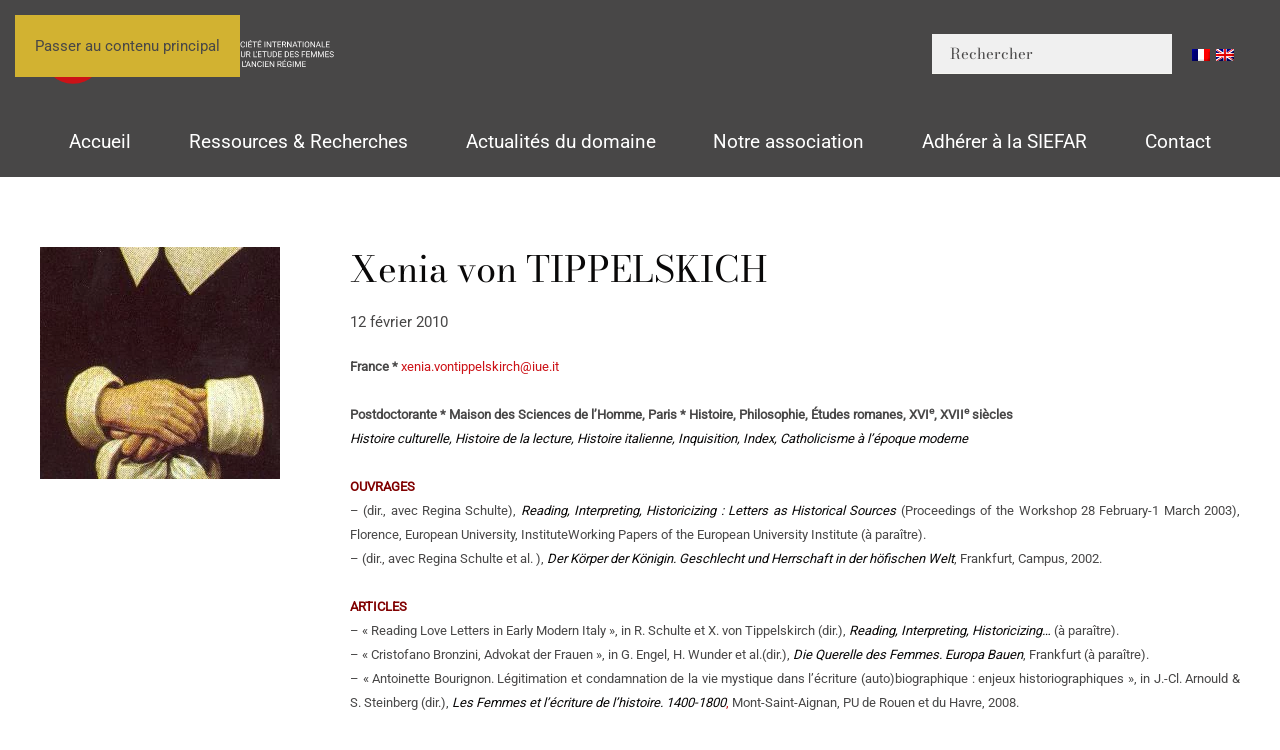

--- FILE ---
content_type: text/html; charset=UTF-8
request_url: https://siefar.org/xenia-von-tippelskich/
body_size: 12471
content:
<!DOCTYPE html>
<html lang="fr-FR">
    <head>
        <meta charset="UTF-8">
        <meta name="viewport" content="width=device-width, initial-scale=1">
        <link rel="icon" href="/wp-content/uploads/2025/05/favicon.png" sizes="any">
                <link rel="icon" href="/wp-content/uploads/2025/05/favicon.svg" type="image/svg+xml">
                <link rel="apple-touch-icon" href="/wp-content/uploads/2025/05/apple-touch-icon.png">
                <title>Xenia von TIPPELSKICH &#8211; SIEFAR</title>
<meta name='robots' content='max-image-preview:large' />
<link rel="alternate" type="application/rss+xml" title="SIEFAR &raquo; Flux" href="https://siefar.org/feed/" />
<link rel="alternate" title="oEmbed (JSON)" type="application/json+oembed" href="https://siefar.org/wp-json/oembed/1.0/embed?url=https%3A%2F%2Fsiefar.org%2Fxenia-von-tippelskich%2F" />
<link rel="alternate" title="oEmbed (XML)" type="text/xml+oembed" href="https://siefar.org/wp-json/oembed/1.0/embed?url=https%3A%2F%2Fsiefar.org%2Fxenia-von-tippelskich%2F&#038;format=xml" />
<style id='wp-emoji-styles-inline-css'>

	img.wp-smiley, img.emoji {
		display: inline !important;
		border: none !important;
		box-shadow: none !important;
		height: 1em !important;
		width: 1em !important;
		margin: 0 0.07em !important;
		vertical-align: -0.1em !important;
		background: none !important;
		padding: 0 !important;
	}
/*# sourceURL=wp-emoji-styles-inline-css */
</style>
<style id='wp-block-library-inline-css'>
:root{--wp-block-synced-color:#7a00df;--wp-block-synced-color--rgb:122,0,223;--wp-bound-block-color:var(--wp-block-synced-color);--wp-editor-canvas-background:#ddd;--wp-admin-theme-color:#007cba;--wp-admin-theme-color--rgb:0,124,186;--wp-admin-theme-color-darker-10:#006ba1;--wp-admin-theme-color-darker-10--rgb:0,107,160.5;--wp-admin-theme-color-darker-20:#005a87;--wp-admin-theme-color-darker-20--rgb:0,90,135;--wp-admin-border-width-focus:2px}@media (min-resolution:192dpi){:root{--wp-admin-border-width-focus:1.5px}}.wp-element-button{cursor:pointer}:root .has-very-light-gray-background-color{background-color:#eee}:root .has-very-dark-gray-background-color{background-color:#313131}:root .has-very-light-gray-color{color:#eee}:root .has-very-dark-gray-color{color:#313131}:root .has-vivid-green-cyan-to-vivid-cyan-blue-gradient-background{background:linear-gradient(135deg,#00d084,#0693e3)}:root .has-purple-crush-gradient-background{background:linear-gradient(135deg,#34e2e4,#4721fb 50%,#ab1dfe)}:root .has-hazy-dawn-gradient-background{background:linear-gradient(135deg,#faaca8,#dad0ec)}:root .has-subdued-olive-gradient-background{background:linear-gradient(135deg,#fafae1,#67a671)}:root .has-atomic-cream-gradient-background{background:linear-gradient(135deg,#fdd79a,#004a59)}:root .has-nightshade-gradient-background{background:linear-gradient(135deg,#330968,#31cdcf)}:root .has-midnight-gradient-background{background:linear-gradient(135deg,#020381,#2874fc)}:root{--wp--preset--font-size--normal:16px;--wp--preset--font-size--huge:42px}.has-regular-font-size{font-size:1em}.has-larger-font-size{font-size:2.625em}.has-normal-font-size{font-size:var(--wp--preset--font-size--normal)}.has-huge-font-size{font-size:var(--wp--preset--font-size--huge)}.has-text-align-center{text-align:center}.has-text-align-left{text-align:left}.has-text-align-right{text-align:right}.has-fit-text{white-space:nowrap!important}#end-resizable-editor-section{display:none}.aligncenter{clear:both}.items-justified-left{justify-content:flex-start}.items-justified-center{justify-content:center}.items-justified-right{justify-content:flex-end}.items-justified-space-between{justify-content:space-between}.screen-reader-text{border:0;clip-path:inset(50%);height:1px;margin:-1px;overflow:hidden;padding:0;position:absolute;width:1px;word-wrap:normal!important}.screen-reader-text:focus{background-color:#ddd;clip-path:none;color:#444;display:block;font-size:1em;height:auto;left:5px;line-height:normal;padding:15px 23px 14px;text-decoration:none;top:5px;width:auto;z-index:100000}html :where(.has-border-color){border-style:solid}html :where([style*=border-top-color]){border-top-style:solid}html :where([style*=border-right-color]){border-right-style:solid}html :where([style*=border-bottom-color]){border-bottom-style:solid}html :where([style*=border-left-color]){border-left-style:solid}html :where([style*=border-width]){border-style:solid}html :where([style*=border-top-width]){border-top-style:solid}html :where([style*=border-right-width]){border-right-style:solid}html :where([style*=border-bottom-width]){border-bottom-style:solid}html :where([style*=border-left-width]){border-left-style:solid}html :where(img[class*=wp-image-]){height:auto;max-width:100%}:where(figure){margin:0 0 1em}html :where(.is-position-sticky){--wp-admin--admin-bar--position-offset:var(--wp-admin--admin-bar--height,0px)}@media screen and (max-width:600px){html :where(.is-position-sticky){--wp-admin--admin-bar--position-offset:0px}}

/*# sourceURL=wp-block-library-inline-css */
</style><style id='global-styles-inline-css'>
:root{--wp--preset--aspect-ratio--square: 1;--wp--preset--aspect-ratio--4-3: 4/3;--wp--preset--aspect-ratio--3-4: 3/4;--wp--preset--aspect-ratio--3-2: 3/2;--wp--preset--aspect-ratio--2-3: 2/3;--wp--preset--aspect-ratio--16-9: 16/9;--wp--preset--aspect-ratio--9-16: 9/16;--wp--preset--color--black: #000000;--wp--preset--color--cyan-bluish-gray: #abb8c3;--wp--preset--color--white: #ffffff;--wp--preset--color--pale-pink: #f78da7;--wp--preset--color--vivid-red: #cf2e2e;--wp--preset--color--luminous-vivid-orange: #ff6900;--wp--preset--color--luminous-vivid-amber: #fcb900;--wp--preset--color--light-green-cyan: #7bdcb5;--wp--preset--color--vivid-green-cyan: #00d084;--wp--preset--color--pale-cyan-blue: #8ed1fc;--wp--preset--color--vivid-cyan-blue: #0693e3;--wp--preset--color--vivid-purple: #9b51e0;--wp--preset--gradient--vivid-cyan-blue-to-vivid-purple: linear-gradient(135deg,rgb(6,147,227) 0%,rgb(155,81,224) 100%);--wp--preset--gradient--light-green-cyan-to-vivid-green-cyan: linear-gradient(135deg,rgb(122,220,180) 0%,rgb(0,208,130) 100%);--wp--preset--gradient--luminous-vivid-amber-to-luminous-vivid-orange: linear-gradient(135deg,rgb(252,185,0) 0%,rgb(255,105,0) 100%);--wp--preset--gradient--luminous-vivid-orange-to-vivid-red: linear-gradient(135deg,rgb(255,105,0) 0%,rgb(207,46,46) 100%);--wp--preset--gradient--very-light-gray-to-cyan-bluish-gray: linear-gradient(135deg,rgb(238,238,238) 0%,rgb(169,184,195) 100%);--wp--preset--gradient--cool-to-warm-spectrum: linear-gradient(135deg,rgb(74,234,220) 0%,rgb(151,120,209) 20%,rgb(207,42,186) 40%,rgb(238,44,130) 60%,rgb(251,105,98) 80%,rgb(254,248,76) 100%);--wp--preset--gradient--blush-light-purple: linear-gradient(135deg,rgb(255,206,236) 0%,rgb(152,150,240) 100%);--wp--preset--gradient--blush-bordeaux: linear-gradient(135deg,rgb(254,205,165) 0%,rgb(254,45,45) 50%,rgb(107,0,62) 100%);--wp--preset--gradient--luminous-dusk: linear-gradient(135deg,rgb(255,203,112) 0%,rgb(199,81,192) 50%,rgb(65,88,208) 100%);--wp--preset--gradient--pale-ocean: linear-gradient(135deg,rgb(255,245,203) 0%,rgb(182,227,212) 50%,rgb(51,167,181) 100%);--wp--preset--gradient--electric-grass: linear-gradient(135deg,rgb(202,248,128) 0%,rgb(113,206,126) 100%);--wp--preset--gradient--midnight: linear-gradient(135deg,rgb(2,3,129) 0%,rgb(40,116,252) 100%);--wp--preset--font-size--small: 13px;--wp--preset--font-size--medium: 20px;--wp--preset--font-size--large: 36px;--wp--preset--font-size--x-large: 42px;--wp--preset--spacing--20: 0.44rem;--wp--preset--spacing--30: 0.67rem;--wp--preset--spacing--40: 1rem;--wp--preset--spacing--50: 1.5rem;--wp--preset--spacing--60: 2.25rem;--wp--preset--spacing--70: 3.38rem;--wp--preset--spacing--80: 5.06rem;--wp--preset--shadow--natural: 6px 6px 9px rgba(0, 0, 0, 0.2);--wp--preset--shadow--deep: 12px 12px 50px rgba(0, 0, 0, 0.4);--wp--preset--shadow--sharp: 6px 6px 0px rgba(0, 0, 0, 0.2);--wp--preset--shadow--outlined: 6px 6px 0px -3px rgb(255, 255, 255), 6px 6px rgb(0, 0, 0);--wp--preset--shadow--crisp: 6px 6px 0px rgb(0, 0, 0);}:where(.is-layout-flex){gap: 0.5em;}:where(.is-layout-grid){gap: 0.5em;}body .is-layout-flex{display: flex;}.is-layout-flex{flex-wrap: wrap;align-items: center;}.is-layout-flex > :is(*, div){margin: 0;}body .is-layout-grid{display: grid;}.is-layout-grid > :is(*, div){margin: 0;}:where(.wp-block-columns.is-layout-flex){gap: 2em;}:where(.wp-block-columns.is-layout-grid){gap: 2em;}:where(.wp-block-post-template.is-layout-flex){gap: 1.25em;}:where(.wp-block-post-template.is-layout-grid){gap: 1.25em;}.has-black-color{color: var(--wp--preset--color--black) !important;}.has-cyan-bluish-gray-color{color: var(--wp--preset--color--cyan-bluish-gray) !important;}.has-white-color{color: var(--wp--preset--color--white) !important;}.has-pale-pink-color{color: var(--wp--preset--color--pale-pink) !important;}.has-vivid-red-color{color: var(--wp--preset--color--vivid-red) !important;}.has-luminous-vivid-orange-color{color: var(--wp--preset--color--luminous-vivid-orange) !important;}.has-luminous-vivid-amber-color{color: var(--wp--preset--color--luminous-vivid-amber) !important;}.has-light-green-cyan-color{color: var(--wp--preset--color--light-green-cyan) !important;}.has-vivid-green-cyan-color{color: var(--wp--preset--color--vivid-green-cyan) !important;}.has-pale-cyan-blue-color{color: var(--wp--preset--color--pale-cyan-blue) !important;}.has-vivid-cyan-blue-color{color: var(--wp--preset--color--vivid-cyan-blue) !important;}.has-vivid-purple-color{color: var(--wp--preset--color--vivid-purple) !important;}.has-black-background-color{background-color: var(--wp--preset--color--black) !important;}.has-cyan-bluish-gray-background-color{background-color: var(--wp--preset--color--cyan-bluish-gray) !important;}.has-white-background-color{background-color: var(--wp--preset--color--white) !important;}.has-pale-pink-background-color{background-color: var(--wp--preset--color--pale-pink) !important;}.has-vivid-red-background-color{background-color: var(--wp--preset--color--vivid-red) !important;}.has-luminous-vivid-orange-background-color{background-color: var(--wp--preset--color--luminous-vivid-orange) !important;}.has-luminous-vivid-amber-background-color{background-color: var(--wp--preset--color--luminous-vivid-amber) !important;}.has-light-green-cyan-background-color{background-color: var(--wp--preset--color--light-green-cyan) !important;}.has-vivid-green-cyan-background-color{background-color: var(--wp--preset--color--vivid-green-cyan) !important;}.has-pale-cyan-blue-background-color{background-color: var(--wp--preset--color--pale-cyan-blue) !important;}.has-vivid-cyan-blue-background-color{background-color: var(--wp--preset--color--vivid-cyan-blue) !important;}.has-vivid-purple-background-color{background-color: var(--wp--preset--color--vivid-purple) !important;}.has-black-border-color{border-color: var(--wp--preset--color--black) !important;}.has-cyan-bluish-gray-border-color{border-color: var(--wp--preset--color--cyan-bluish-gray) !important;}.has-white-border-color{border-color: var(--wp--preset--color--white) !important;}.has-pale-pink-border-color{border-color: var(--wp--preset--color--pale-pink) !important;}.has-vivid-red-border-color{border-color: var(--wp--preset--color--vivid-red) !important;}.has-luminous-vivid-orange-border-color{border-color: var(--wp--preset--color--luminous-vivid-orange) !important;}.has-luminous-vivid-amber-border-color{border-color: var(--wp--preset--color--luminous-vivid-amber) !important;}.has-light-green-cyan-border-color{border-color: var(--wp--preset--color--light-green-cyan) !important;}.has-vivid-green-cyan-border-color{border-color: var(--wp--preset--color--vivid-green-cyan) !important;}.has-pale-cyan-blue-border-color{border-color: var(--wp--preset--color--pale-cyan-blue) !important;}.has-vivid-cyan-blue-border-color{border-color: var(--wp--preset--color--vivid-cyan-blue) !important;}.has-vivid-purple-border-color{border-color: var(--wp--preset--color--vivid-purple) !important;}.has-vivid-cyan-blue-to-vivid-purple-gradient-background{background: var(--wp--preset--gradient--vivid-cyan-blue-to-vivid-purple) !important;}.has-light-green-cyan-to-vivid-green-cyan-gradient-background{background: var(--wp--preset--gradient--light-green-cyan-to-vivid-green-cyan) !important;}.has-luminous-vivid-amber-to-luminous-vivid-orange-gradient-background{background: var(--wp--preset--gradient--luminous-vivid-amber-to-luminous-vivid-orange) !important;}.has-luminous-vivid-orange-to-vivid-red-gradient-background{background: var(--wp--preset--gradient--luminous-vivid-orange-to-vivid-red) !important;}.has-very-light-gray-to-cyan-bluish-gray-gradient-background{background: var(--wp--preset--gradient--very-light-gray-to-cyan-bluish-gray) !important;}.has-cool-to-warm-spectrum-gradient-background{background: var(--wp--preset--gradient--cool-to-warm-spectrum) !important;}.has-blush-light-purple-gradient-background{background: var(--wp--preset--gradient--blush-light-purple) !important;}.has-blush-bordeaux-gradient-background{background: var(--wp--preset--gradient--blush-bordeaux) !important;}.has-luminous-dusk-gradient-background{background: var(--wp--preset--gradient--luminous-dusk) !important;}.has-pale-ocean-gradient-background{background: var(--wp--preset--gradient--pale-ocean) !important;}.has-electric-grass-gradient-background{background: var(--wp--preset--gradient--electric-grass) !important;}.has-midnight-gradient-background{background: var(--wp--preset--gradient--midnight) !important;}.has-small-font-size{font-size: var(--wp--preset--font-size--small) !important;}.has-medium-font-size{font-size: var(--wp--preset--font-size--medium) !important;}.has-large-font-size{font-size: var(--wp--preset--font-size--large) !important;}.has-x-large-font-size{font-size: var(--wp--preset--font-size--x-large) !important;}
/*# sourceURL=global-styles-inline-css */
</style>

<style id='classic-theme-styles-inline-css'>
/*! This file is auto-generated */
.wp-block-button__link{color:#fff;background-color:#32373c;border-radius:9999px;box-shadow:none;text-decoration:none;padding:calc(.667em + 2px) calc(1.333em + 2px);font-size:1.125em}.wp-block-file__button{background:#32373c;color:#fff;text-decoration:none}
/*# sourceURL=/wp-includes/css/classic-themes.min.css */
</style>
<link rel='stylesheet' id='wpglobus-css' href='https://siefar.org/wp-content/plugins/wpglobus/includes/css/wpglobus.css?ver=3.0.0' media='all' />
<link href="https://siefar.org/wp-content/themes/yootheme/css/theme.1.css?ver=1765032318" rel="stylesheet">
<script src="https://siefar.org/wp-includes/js/jquery/jquery.min.js?ver=3.7.1" id="jquery-core-js"></script>
<script src="https://siefar.org/wp-includes/js/jquery/jquery-migrate.min.js?ver=3.4.1" id="jquery-migrate-js"></script>
<script id="utils-js-extra">
var userSettings = {"url":"/","uid":"0","time":"1768649533","secure":"1"};
//# sourceURL=utils-js-extra
</script>
<script src="https://siefar.org/wp-includes/js/utils.min.js?ver=6.9" id="utils-js"></script>
<link rel="https://api.w.org/" href="https://siefar.org/wp-json/" /><link rel="alternate" title="JSON" type="application/json" href="https://siefar.org/wp-json/wp/v2/posts/3264" /><link rel="EditURI" type="application/rsd+xml" title="RSD" href="https://siefar.org/xmlrpc.php?rsd" />
<meta name="generator" content="WordPress 6.9" />
<link rel="canonical" href="https://siefar.org/xenia-von-tippelskich/" />
<link rel='shortlink' href='https://siefar.org/?p=3264' />
			<style media="screen">
				.wpglobus_flag_fr{background-image:url(https://siefar.org/wp-content/plugins/wpglobus/flags/fr.png)}
.wpglobus_flag_gb{background-image:url(https://siefar.org/wp-content/plugins/wpglobus/flags/uk.png)}
			</style>
			<link rel="alternate" hreflang="x-default" href="https://siefar.org/xenia-von-tippelskich/" /><link rel="alternate" hreflang="gb" href="https://siefar.org/gb/xenia-von-tippelskich/" /><script src="https://siefar.org/wp-content/themes/yootheme/vendor/assets/uikit/dist/js/uikit.js?ver=4.5.32"></script>
<script src="https://siefar.org/wp-content/themes/yootheme/vendor/assets/uikit/dist/js/uikit-icons-gravity-tower.min.js?ver=4.5.32"></script>
<script src="https://siefar.org/wp-content/themes/yootheme/js/theme.js?ver=4.5.32"></script>
<script>window.yootheme ||= {}; var $theme = yootheme.theme = {"i18n":{"close":{"label":"Fermer","0":"yootheme"},"totop":{"label":"Back to top","0":"yootheme"},"marker":{"label":"Open","0":"yootheme"},"navbarToggleIcon":{"label":"Ouvrir le menu","0":"yootheme"},"paginationPrevious":{"label":"Page pr\u00e9c\u00e9dente","0":"yootheme"},"paginationNext":{"label":"Page suivante","0":"yootheme"},"searchIcon":{"toggle":"Ouvrir la recherche","submit":"Envoyer la recherche"},"slider":{"next":"Diapositive suivant","previous":"Diapositive pr\u00e9c\u00e9dente","slideX":"Diapositive %s","slideLabel":"%s sur %s"},"slideshow":{"next":"Diapositive suivant","previous":"Diapositive pr\u00e9c\u00e9dente","slideX":"Diapositive %s","slideLabel":"%s sur %s"},"lightboxPanel":{"next":"Diapositive suivant","previous":"Diapositive pr\u00e9c\u00e9dente","slideLabel":"%s sur %s","close":"Fermer"}}};</script>
    </head>
    <body class="wp-singular post-template-default single single-post postid-3264 single-format-standard wp-theme-yootheme wp-child-theme-yootheme-child ">

        
        <div class="uk-hidden-visually uk-notification uk-notification-top-left uk-width-auto">
            <div class="uk-notification-message">
                <a href="#tm-main" class="uk-link-reset">Passer au contenu principal</a>
            </div>
        </div>

        
        
        <div class="tm-page">

                        


<header class="tm-header-mobile uk-hidden@l">


        <div uk-sticky show-on-up animation="uk-animation-slide-top" cls-active="uk-navbar-sticky" sel-target=".uk-navbar-container">
    
        <div class="uk-navbar-container">

            <div class="uk-container uk-container-expand">
                <nav class="uk-navbar" uk-navbar="{&quot;align&quot;:&quot;left&quot;,&quot;container&quot;:&quot;.tm-header-mobile &gt; [uk-sticky]&quot;,&quot;boundary&quot;:&quot;.tm-header-mobile .uk-navbar-container&quot;}">

                                        <div class="uk-navbar-left ">

                                                    <a href="https://siefar.org/" aria-label="Retourner à l'accueil" class="uk-logo uk-navbar-item">
    <img alt="SIEFAR" loading="eager" width="120" height="27" uk-svg src="/wp-content/uploads/2025/03/logo-siefar-horizontal-blanc.svg"></a>                        
                        
                        
                    </div>
                    
                    
                                        <div class="uk-navbar-right">

                                                                            
                                                    <a uk-toggle href="#tm-dialog-mobile" class="uk-navbar-toggle uk-navbar-toggle-animate">

        
        <div uk-navbar-toggle-icon></div>

        
    </a>                        
                    </div>
                    
                </nav>
            </div>

        </div>

        </div>
    



    
    
        <div id="tm-dialog-mobile" class="uk-dropbar uk-dropbar-top" uk-drop="{&quot;clsDrop&quot;:&quot;uk-dropbar&quot;,&quot;flip&quot;:&quot;false&quot;,&quot;container&quot;:&quot;.tm-header-mobile &gt; [uk-sticky]&quot;,&quot;target-y&quot;:&quot;.tm-header-mobile .uk-navbar-container&quot;,&quot;mode&quot;:&quot;click&quot;,&quot;target-x&quot;:&quot;.tm-header-mobile .uk-navbar-container&quot;,&quot;stretch&quot;:true,&quot;pos&quot;:&quot;bottom-left&quot;,&quot;bgScroll&quot;:&quot;false&quot;,&quot;animation&quot;:&quot;reveal-top&quot;,&quot;animateOut&quot;:true,&quot;duration&quot;:300,&quot;toggle&quot;:&quot;false&quot;}">

        <div class="tm-height-min-1-1 uk-flex uk-flex-column">

            
                        <div class="uk-margin-auto-vertical">
                
<div class="uk-panel widget widget_nav_menu" id="nav_menu-2">

    
    
<ul class="uk-nav uk-nav-default uk-nav-accordion" uk-nav="targets: &gt; .js-accordion" uk-scrollspy-nav="closest: li; scroll: true;">
    
	<li class="menu-item menu-item-type-post_type menu-item-object-page menu-item-home"><a href="https://siefar.org/">Accueil</a></li>
	<li class="menu-item menu-item-type-custom menu-item-object-custom menu-item-has-children js-accordion uk-parent"><a href>Ressources et Recherches <span uk-nav-parent-icon></span></a>
	<ul class="uk-nav-sub">

		<li class="menu-item menu-item-type-custom menu-item-object-custom menu-item-has-children uk-parent"><a href>Dictionnaire des Femmes de l'ancienne France</a>
		<ul>

			<li class="menu-item menu-item-type-post_type menu-item-object-page"><a href="https://siefar.org/personnages/">Consulter le dictionnaire</a></li>
			<li class="menu-item menu-item-type-post_type menu-item-object-page"><a href="https://siefar.org/dictionnaire-des-femmes-de-l-ancienne-france/principes-d-indexation/">Principes d’indexation</a></li>
			<li class="menu-item menu-item-type-post_type menu-item-object-page"><a href="https://siefar.org/dictionnaire-des-femmes-de-l-ancienne-france/presentation-generale/">Présentation générale</a></li>
			<li class="menu-item menu-item-type-post_type menu-item-object-page"><a href="https://siefar.org/dictionnaire-des-femmes-de-l-ancienne-france/collaborateurs-et-collaboratrices/">Collaborateurs et collaboratrices</a></li>
			<li class="menu-item menu-item-type-post_type menu-item-object-page"><a href="https://siefar.org/dictionnaire-des-femmes-de-l-ancienne-france/collaborer-au-dictionnaire/">Collaborer au dictionnaire</a></li>
			<li class="menu-item menu-item-type-post_type menu-item-object-page"><a href="https://siefar.org/dictionnaire-des-femmes-de-l-ancienne-france/etudes-et-bibliographie/">Etudes sur les listes de femmes célèbres</a></li>
			<li class="menu-item menu-item-type-post_type menu-item-object-page"><a href="https://siefar.org/dictionnaire-des-femmes-de-l-ancienne-france/dictionnaires-anciens/">Dictionnaires et recueils</a></li></ul></li>
		<li class="menu-item menu-item-type-custom menu-item-object-custom menu-item-has-children uk-parent"><a href>La guerre des mots</a>
		<ul>

			<li class="menu-item menu-item-type-post_type menu-item-object-page"><a href="https://siefar.org/la-guerre-des-mots/presentation/">Présentation</a></li>
			<li class="menu-item menu-item-type-post_type menu-item-object-page"><a href="https://siefar.org/la-guerre-des-mots/les-mots-de-a-a-z/">Les mots de A à Z</a></li>
			<li class="menu-item menu-item-type-post_type menu-item-object-page"><a href="https://siefar.org/la-guerre-des-mots/bibliographie/">Bibliographie</a></li>
			<li class="menu-item menu-item-type-post_type menu-item-object-page"><a href="https://siefar.org/la-guerre-des-mots/le-genre-des-mots/">Le genre des mots</a></li>
			<li class="menu-item menu-item-type-post_type menu-item-object-page"><a href="https://siefar.org/la-guerre-des-mots/les-accords/">Les accords</a></li></ul></li>
		<li class="menu-item menu-item-type-custom menu-item-object-custom menu-item-has-children uk-parent"><a href>Dossiers</a>
		<ul>

			<li class="menu-item menu-item-type-post_type menu-item-object-post"><a href="https://siefar.org/la-princesse-de-cleves/">La Princesse de Clèves</a></li>
			<li class="menu-item menu-item-type-post_type menu-item-object-post"><a href="https://siefar.org/louise-labe/">Louise Labé</a></li>
			<li class="menu-item menu-item-type-post_type menu-item-object-post"><a href="https://siefar.org/la-littrature-pour-la-jeunesse-contemporaine/">La Littérature pour la Jeunesse Contemporaine</a></li></ul></li>
		<li class="menu-item menu-item-type-custom menu-item-object-custom menu-item-has-children uk-parent"><a href>Répertoire des spécialistes du domaine</a>
		<ul>

			<li class="menu-item menu-item-type-post_type menu-item-object-page"><a href="https://siefar.org/annuaire-des-specialistes-du-domaine/presentation/">Présentation</a></li>
			<li class="menu-item menu-item-type-post_type menu-item-object-page"><a href="https://siefar.org/annuaire-des-specialistes-du-domaine/specialistes-du-domaine/">Spécialistes du domaine</a></li>
			<li class="menu-item menu-item-type-post_type menu-item-object-page"><a href="https://siefar.org/annuaire-des-specialistes-du-domaine/inscription-sur-le-repertoire-de-la-siefar/">Inscription sur le répertoire de la SIEFAR</a></li></ul></li>
		<li class="menu-item menu-item-type-custom menu-item-object-custom menu-item-has-children uk-parent"><a href>Revisiter la Querelle des femmes</a>
		<ul>

			<li class="menu-item menu-item-type-post_type menu-item-object-page"><a href="https://siefar.org/revisiter-la-querelle-des-femmes/presentation/">Présentation</a></li>
			<li class="menu-item menu-item-type-post_type menu-item-object-page"><a href="https://siefar.org/revisiter-la-querelle-des-femmes/bibliographie/">Bibliographie</a></li>
			<li class="menu-item menu-item-type-post_type menu-item-object-page"><a href="https://siefar.org/revisiter-la-querelle-des-femmes/le-corpus/">Le corpus</a></li>
			<li class="menu-item menu-item-type-post_type menu-item-object-page"><a href="https://siefar.org/revisiter-la-querelle-des-femmes/colloques-et-journees-d-etude/">Colloques et Journées d’étude</a></li></ul></li>
		<li class="menu-item menu-item-type-custom menu-item-object-custom menu-item-has-children uk-parent"><a href>Outils de recherche</a>
		<ul>

			<li class="menu-item menu-item-type-post_type menu-item-object-page"><a href="https://siefar.org/la-recherche/institutions-musees-et-bibliotheques/">Institutions, musées et bibliothèques</a></li>
			<li class="menu-item menu-item-type-post_type menu-item-object-page"><a href="https://siefar.org/la-recherche/sites-par-themes/">Sites par thèmes</a></li>
			<li class="menu-item menu-item-type-post_type menu-item-object-page"><a href="https://siefar.org/la-recherche/sites-par-themes/">Sites par thèmes</a></li>
			<li class="menu-item menu-item-type-post_type menu-item-object-page"><a href="https://siefar.org/la-recherche/societe-associations-et-revues/">Société, associations et revues</a></li>
			<li class="menu-item menu-item-type-post_type menu-item-object-page"><a href="https://siefar.org/la-recherche/theses/">Thèses en cours</a></li>
			<li class="menu-item menu-item-type-post_type menu-item-object-page"><a href="https://siefar.org/la-recherche/theses-soutenues/">Thèses soutenues</a></li></ul></li>
		<li class="menu-item menu-item-type-custom menu-item-object-custom menu-item-has-children uk-parent"><a href>La SIEFAR publie</a>
		<ul>

			<li class="menu-item menu-item-type-custom menu-item-object-custom"><a href="https://siefar.org/en-ligne/">En ligne</a></li>
			<li class="menu-item menu-item-type-custom menu-item-object-custom"><a href="https://siefar.org/category/en-librairie/">En librairie</a></li>
			<li class="menu-item menu-item-type-post_type menu-item-object-page"><a href="https://siefar.org/collaborations-editoriales/">Collaborations éditoriales</a></li></ul></li></ul></li>
	<li class="menu-item menu-item-type-custom menu-item-object-custom menu-item-has-children js-accordion uk-parent"><a href>Actualités du domaine <span uk-nav-parent-icon></span></a>
	<ul class="uk-nav-sub">

		<li class="menu-item menu-item-type-taxonomy menu-item-object-category"><a href="https://siefar.org/category/appels-contribution/">Appels à contribution</a></li>
		<li class="menu-item menu-item-type-taxonomy menu-item-object-category"><a href="https://siefar.org/category/dernieres-parutions/">Dernières parutions</a></li>
		<li class="menu-item menu-item-type-taxonomy menu-item-object-category"><a href="https://siefar.org/category/manifestations-scientifiques/">Manifestations scientifiques</a></li>
		<li class="menu-item menu-item-type-taxonomy menu-item-object-category"><a href="https://siefar.org/category/postes-prix-et-bourses/">Postes, Prix et Bourses</a></li>
		<li class="menu-item menu-item-type-taxonomy menu-item-object-category"><a href="https://siefar.org/category/actualites-de-la-siefar/">Actualités de la SIEFAR</a></li></ul></li>
	<li class="menu-item menu-item-type-custom menu-item-object-custom menu-item-has-children js-accordion uk-parent"><a href>Notre association <span uk-nav-parent-icon></span></a>
	<ul class="uk-nav-sub">

		<li class="menu-item menu-item-type-post_type menu-item-object-page"><a href="https://siefar.org/la-siefar/l-association/">L’association</a></li>
		<li class="menu-item menu-item-type-post_type menu-item-object-page"><a href="https://siefar.org/la-siefar/partenaires/">Partenaires</a></li>
		<li class="menu-item menu-item-type-post_type menu-item-object-page"><a href="https://siefar.org/la-siefar/honneur-a-nos-membres/">Honneur à nos membres</a></li>
		<li class="menu-item menu-item-type-post_type menu-item-object-page"><a href="https://siefar.org/la-siefar/laureat-e-s-de-la-bourse/">Lauréat-e-s de la bourse</a></li>
		<li class="menu-item menu-item-type-post_type menu-item-object-page"><a href="https://siefar.org/la-siefar/partenaires/">Partenaires</a></li></ul></li>
	<li class="menu-item menu-item-type-custom menu-item-object-custom menu-item-has-children js-accordion uk-parent"><a href>Adhérer à la SIEFAR <span uk-nav-parent-icon></span></a>
	<ul class="uk-nav-sub">

		<li class="menu-item menu-item-type-post_type menu-item-object-page"><a href="https://siefar.org/adhesion/">Adhésion</a></li>
		<li class="menu-item menu-item-type-post_type menu-item-object-page"><a href="https://siefar.org/vous-la-siefar/avantages-membres/">Les Avantages adhérent-e-s</a></li>
		<li class="menu-item menu-item-type-post_type menu-item-object-page"><a href="https://siefar.org/vous-la-siefar/bulletin-de-liaison/">Bulletins de liaison</a></li></ul></li>
	<li class="menu-item menu-item-type-custom menu-item-object-custom"><a href="mailto:contact@siefar.org">Contact</a></li></ul>

</div>
            </div>
            
            
        </div>

    </div>
    

</header>




<header class="tm-header uk-visible@l">






        <div class="tm-headerbar-default tm-headerbar tm-headerbar-top">
        <div class="uk-container">

                        <div class="uk-grid uk-grid-medium uk-child-width-auto uk-flex-middle">
                <div class="">
            
                                        <a href="https://siefar.org/" aria-label="Retourner à l'accueil" class="uk-logo">
    <img alt="SIEFAR" loading="eager" width="300" height="67" uk-svg src="/wp-content/uploads/2025/03/logo-siefar-horizontal-blanc.svg"><img class="uk-logo-inverse" alt="SIEFAR" loading="eager" width="300" height="58" uk-svg src="/wp-content/uploads/yootheme/logo-inverted.svg"></a>                    
                            </div>
                <div class="uk-margin-auto-left">

                    <div class="uk-grid-medium uk-child-width-auto uk-flex-middle" uk-grid><div>
<div class="uk-panel widget widget_search" id="search-3">

    
    

    <form id="search-1" action="https://siefar.org/" method="get" role="search" class="uk-search uk-search-navbar"><input name="s" placeholder="Rechercher" required aria-label="Rechercher" type="search" class="uk-search-input"></form>
    

</div>
</div><div>
<div class="uk-panel widget widget_wpglobus" id="wpglobus-2">

    
    <div class="flags-styled"><span class="flag wpglobus-current-language"><a href="https://siefar.org/xenia-von-tippelskich/" class="wpglobus-selector-link "><img alt="" src="https://siefar.org/wp-content/plugins/wpglobus/flags/fr.png" /></a></span><span class="flag "><a href="https://siefar.org/gb/xenia-von-tippelskich/" class="wpglobus-selector-link "><img alt="" src="https://siefar.org/wp-content/plugins/wpglobus/flags/uk.png" /></a></span></div>
</div>
</div></div>
                </div>
            </div>
            
        </div>
    </div>
    
    
                <div uk-sticky media="@l" show-on-up animation="uk-animation-slide-top" cls-active="uk-navbar-sticky" sel-target=".uk-navbar-container">
        
            <div class="uk-navbar-container">

                <div class="uk-container">
                    <nav class="uk-navbar uk-navbar-justify uk-flex-auto" uk-navbar="{&quot;align&quot;:&quot;left&quot;,&quot;container&quot;:&quot;.tm-header &gt; [uk-sticky]&quot;,&quot;boundary&quot;:&quot;.tm-header .uk-navbar-container&quot;}">

                                                <div class="uk-navbar-left ">

                                                        
<ul class="uk-navbar-nav" uk-scrollspy-nav="closest: li; scroll: true; target: &gt; * &gt; a[href];">
    
	<li class="menu-item menu-item-type-post_type menu-item-object-page menu-item-home"><a href="https://siefar.org/">Accueil</a></li>
	<li class="menu-item menu-item-type-custom menu-item-object-custom uk-parent"><a role="button">Ressources & Recherches</a>
	<div class="uk-drop uk-navbar-dropdown" mode="hover" pos="bottom-center" stretch="x" boundary=".tm-header .uk-navbar"><div class="uk-grid tm-grid-expand uk-grid-divider uk-grid-margin" uk-grid>
<div class="uk-width-1-3@m">
    
        
            
            
            
                
                    
<div class="uk-h4">        Dictionnaire des Femmes de l'ancienne France    </div>
<div>
    
    
        
        <ul class="uk-margin-remove-bottom uk-nav uk-nav-default uk-nav-divider">                                <li class="el-item ">
<a class="el-link" href="https://siefar.org/personnages/">
    
        
                    Consulter le dictionnaire        
    
</a></li>
                                            <li class="el-item ">
<a class="el-link" href="https://siefar.org/dictionnaire-des-femmes-de-l-ancienne-france/principes-d-indexation/">
    
        
                    Principes d’indexation        
    
</a></li>
                                            <li class="el-item ">
<a class="el-link" href="https://siefar.org/dictionnaire-des-femmes-de-l-ancienne-france/presentation-generale/">
    
        
                    Présentation générale        
    
</a></li>
                                            <li class="el-item ">
<a class="el-link" href="https://siefar.org/dictionnaire-des-femmes-de-l-ancienne-france/collaborateurs-et-collaboratrices/">
    
        
                    Collaborateurs et collaboratrices        
    
</a></li>
                                            <li class="el-item ">
<a class="el-link" href="https://siefar.org/dictionnaire-des-femmes-de-l-ancienne-france/collaborer-au-dictionnaire/">
    
        
                    Collaborer au dictionnaire        
    
</a></li>
                                            <li class="el-item ">
<a class="el-link" href="https://siefar.org/dictionnaire-des-femmes-de-l-ancienne-france/etudes-et-bibliographie/">
    
        
                    Etudes sur les listes de femmes célèbres        
    
</a></li>
                                            <li class="el-item ">
<a class="el-link" href="https://siefar.org/dictionnaire-des-femmes-de-l-ancienne-france/dictionnaires-anciens/">
    
        
                    Dictionnaires et recueils        
    
</a></li>
                            </ul>
        
    
    
</div>
<div class="uk-h4">        Répertoire des spécialistes du domaine    </div>
<div>
    
    
        
        <ul class="uk-margin-remove-bottom uk-nav uk-nav-default uk-nav-divider">                                <li class="el-item ">
<a class="el-link" href="https://siefar.org/annuaire-des-specialistes-du-domaine/presentation/">
    
        
                    Présentation        
    
</a></li>
                                            <li class="el-item ">
<a class="el-link" href="https://siefar.org/annuaire-des-specialistes-du-domaine/specialistes-du-domaine/">
    
        
                    Spécialistes du domaine        
    
</a></li>
                                            <li class="el-item ">
<a class="el-link" href="https://siefar.org/annuaire-des-specialistes-du-domaine/inscription-sur-le-repertoire-de-la-siefar/">
    
        
                    Inscription sur le répertoire de la SIEFAR        
    
</a></li>
                            </ul>
        
    
    
</div>
                
            
        
    
</div>
<div class="uk-width-1-3@m">
    
        
            
            
            
                
                    
<div class="uk-h4">        La guerre des mots    </div>
<div>
    
    
        
        <ul class="uk-margin-remove-bottom uk-nav uk-nav-default uk-nav-divider">                                <li class="el-item ">
<a class="el-link" href="https://siefar.org/la-guerre-des-mots/presentation/">
    
        
                    Présentation        
    
</a></li>
                                            <li class="el-item ">
<a class="el-link" href="https://siefar.org/la-guerre-des-mots/les-mots-de-a-a-z/">
    
        
                    Les mots de A à Z        
    
</a></li>
                                            <li class="el-item ">
<a class="el-link" href="https://siefar.org/la-guerre-des-mots/bibliographie/">
    
        
                    Bibliographie        
    
</a></li>
                                            <li class="el-item ">
<a class="el-link" href="https://siefar.org/la-guerre-des-mots/le-genre-des-mots/">
    
        
                    Le genre des mots        
    
</a></li>
                                            <li class="el-item ">
<a class="el-link" href="https://siefar.org/la-guerre-des-mots/les-accords/">
    
        
                    Les accords        
    
</a></li>
                            </ul>
        
    
    
</div>
<div class="uk-h4">        Revisiter la Querelle des femmes    </div>
<div>
    
    
        
        <ul class="uk-margin-remove-bottom uk-nav uk-nav-default uk-nav-divider">                                <li class="el-item ">
<a class="el-link" href="https://siefar.org/revisiter-la-querelle-des-femmes/presentation/">
    
        
                    Présentation        
    
</a></li>
                                            <li class="el-item ">
<a class="el-link" href="https://siefar.org/revisiter-la-querelle-des-femmes/bibliographie/">
    
        
                    Bibliographie        
    
</a></li>
                                            <li class="el-item ">
<a class="el-link" href="https://siefar.org/revisiter-la-querelle-des-femmes/documents/">
    
        
                    Documents        
    
</a></li>
                                            <li class="el-item ">
<a class="el-link" href="https://siefar.org/revisiter-la-querelle-des-femmes/le-corpus/">
    
        
                    Le corpus        
    
</a></li>
                                            <li class="el-item ">
<a class="el-link" href="https://siefar.org/revisiter-la-querelle-des-femmes/colloques-et-journees-d-etude/">
    
        
                    Colloques et Journées d’étude        
    
</a></li>
                            </ul>
        
    
    
</div>
                
            
        
    
</div>
<div class="uk-width-1-3@m">
    
        
            
            
            
                
                    
<div class="uk-h4">        La SIEFAR publie    </div>
<div>
    
    
        
        <ul class="uk-margin-remove-bottom uk-nav uk-nav-default uk-nav-divider">                                <li class="el-item ">
<a class="el-link" href="https://siefar.org/en-ligne/">
    
        
                    En ligne        
    
</a></li>
                                            <li class="el-item ">
<a class="el-link" href="https://siefar.org/category/en-librairie/">
    
        
                    En librairie        
    
</a></li>
                                            <li class="el-item ">
<a class="el-link" href="https://siefar.org/collaborations-editoriales/">
    
        
                    Collaborations éditoriales        
    
</a></li>
                            </ul>
        
    
    
</div>
<div class="uk-h4">        Dossiers    </div>
<div>
    
    
        
        <ul class="uk-margin-remove-bottom uk-nav uk-nav-default uk-nav-divider">                                <li class="el-item ">
<a class="el-link" href="https://siefar.org/la-princesse-de-cleves/">
    
        
                    La Princesse de Clèves        
    
</a></li>
                                            <li class="el-item ">
<a class="el-link" href="https://siefar.org/louise-labe/">
    
        
                    Louise Labé        
    
</a></li>
                                            <li class="el-item ">
<a class="el-link" href="https://siefar.org/la-litterature-jeunesse-contemporaine/">
    
        
                    La Littérature pour la jeunesse contemporaine        
    
</a></li>
                            </ul>
        
    
    
</div>
<div class="uk-h4">        Outils de recherche    </div>
<div>
    
    
        
        <ul class="uk-margin-remove-bottom uk-nav uk-nav-default uk-nav-divider">                                <li class="el-item ">
<a class="el-link" href="https://siefar.org/la-recherche/sites-par-femmes/">
    
        
                    Sites par femmes        
    
</a></li>
                                            <li class="el-item ">
<a class="el-link" href="https://siefar.org/la-recherche/sites-par-themes/">
    
        
                    Sites par thèmes        
    
</a></li>
                                            <li class="el-item ">
<a class="el-link" href="https://siefar.org/la-recherche/societe-associations-et-revues/">
    
        
                    Société, associations et revues        
    
</a></li>
                                            <li class="el-item ">
<a class="el-link" href="https://siefar.org/bibliographies/">
    
        
                    Bibliographies        
    
</a></li>
                            </ul>
        
    
    
</div>
                
            
        
    
</div></div></div></li>
	<li class="menu-item menu-item-type-custom menu-item-object-custom uk-parent"><a role="button">Actualités du domaine</a>
	<div class="uk-drop uk-navbar-dropdown" mode="hover" pos="bottom-left" style="width: 400px;"><div class="uk-grid tm-grid-expand uk-child-width-1-1 uk-grid-margin">
<div class="uk-width-1-1">
    
        
            
            
            
                
                    
<div>
    
    
        
        <ul class="uk-margin-remove-bottom uk-nav uk-nav-default uk-nav-divider">                                <li class="el-item ">
<a class="el-link" href="https://siefar.org/category/dernieres-parutions/">
    
        
                    Dernières parutions        
    
</a></li>
                                            <li class="el-item ">
<a class="el-link" href="https://siefar.org/category/manifestations-scientifiques/">
    
        
                    Manifestations scientifiques        
    
</a></li>
                                            <li class="el-item ">
<a class="el-link" href="https://siefar.org/category/manifestations-culturelles/">
    
        
                    Manifestations culturelles        
    
</a></li>
                                            <li class="el-item ">
<a class="el-link" href="https://siefar.org/category/appels-contribution/">
    
        
                    Appels à contribution        
    
</a></li>
                                            <li class="el-item ">
<a class="el-link" href="https://siefar.org/category/actualites-de-la-siefar/">
    
        
                    Actualités de la SIEFAR        
    
</a></li>
                                            <li class="el-item ">
<a class="el-link" href="https://siefar.org/category/postes-prix-et-bourses/">
    
        
                    Postes, Prix et Bourses        
    
</a></li>
                            </ul>
        
    
    
</div>
                
            
        
    
</div></div></div></li>
	<li class="menu-item menu-item-type-post_type menu-item-object-page uk-parent"><a href="https://siefar.org/la-siefar/l-association/">Notre association</a>
	<div class="uk-drop uk-navbar-dropdown" pos="bottom-left" stretch="x" boundary=".tm-header .uk-navbar"><div class="uk-grid tm-grid-expand uk-grid-margin" uk-grid>
<div class="uk-width-1-2@m">
    
        
            
            
            
                
                    
<div class="uk-h4">        Informations    </div>
<div>
    
    
        
        <ul class="uk-margin-remove-bottom uk-nav uk-nav-default uk-nav-divider">                                <li class="el-item ">
<a class="el-link" href="https://siefar.org/la-siefar/l-association/">
    
        
                    L’association        
    
</a></li>
                                            <li class="el-item ">
<a class="el-link" href="https://siefar.org/la-siefar/partenaires/">
    
        
                    Partenaires        
    
</a></li>
                                            <li class="el-item ">
<a class="el-link" href="http://siefar.org/wp-content/uploads/2019/12/Brochure-siefar-2020-comp.pdf">
    
        
                    Plaquette de la SIEFAR        
    
</a></li>
                                            <li class="el-item ">
<a class="el-link" href="https://siefar.org/la-siefar/laureat-e-s-de-la-bourse/">
    
        
                    Lauréat-e-s de la bourse        
    
</a></li>
                            </ul>
        
    
    
</div>
                
            
        
    
</div>
<div class="uk-width-1-2@m">
    
        
            
            
            
                
                    
<div class="uk-h4">        Archives de la SIEFAR    </div>
<div>
    
    
        
        <ul class="uk-margin-remove-bottom uk-nav uk-nav-default uk-nav-divider">                                <li class="el-item ">
<a class="el-link" href="https://siefar.org/category/postes-prix-et-bourses/">
    
        
                    Postes, Prix et Bourses        
    
</a></li>
                                            <li class="el-item ">
<a class="el-link" href="https://siefar.org/la-siefar/honneur-a-nos-membres/">
    
        
                    Honneur à nos membres        
    
</a></li>
                                            <li class="el-item ">
<a class="el-link" href="https://siefar.org/vous-la-siefar/bulletin-de-liaison/">
    
        
                    Bulletins de liaison        
    
</a></li>
                                            <li class="el-item ">
<a class="el-link" href="https://siefar.org/la-recherche/theses/">
    
        
                    Thèses en cours        
    
</a></li>
                                            <li class="el-item ">
<a class="el-link" href="https://siefar.org/la-recherche/theses-soutenues/">
    
        
                    Thèses soutenues        
    
</a></li>
                            </ul>
        
    
    
</div>
                
            
        
    
</div></div></div></li>
	<li class="menu-item menu-item-type-custom menu-item-object-custom uk-parent"><a role="button">Adhérer à la SIEFAR</a>
	<div class="uk-drop uk-navbar-dropdown" mode="hover" pos="bottom-left" style="width: 400px;"><div class="uk-grid tm-grid-expand uk-child-width-1-1 uk-grid-margin">
<div class="uk-width-1-1">
    
        
            
            
            
                
                    
<div>
    
    
        
        <ul class="uk-margin-remove-bottom uk-nav uk-nav-default uk-nav-divider">                                <li class="el-item ">
<a class="el-link" href="https://siefar.org/adhesion/">
    
        
                    Adhésion        
    
</a></li>
                                            <li class="el-item ">
<a class="el-link" href="https://siefar.org/vous-la-siefar/avantages-membres/">
    
        
                    Les Avantages adhérent-e-s        
    
</a></li>
                            </ul>
        
    
    
</div>
                
            
        
    
</div></div></div></li>
	<li class="menu-item menu-item-type-custom menu-item-object-custom"><a href="mailto:contact@siefar.org">Contact</a></li></ul>
                            
                            
                        </div>
                        
                        
                    </nav>
                </div>

            </div>

                </div>
        
    




</header>

            
            
            <main id="tm-main" >

                <!-- Builder #template-bFIb-syj -->
<div class="uk-section-default uk-section">
    
        
        
        
            
                                <div class="uk-container">                
                    <div class="uk-grid tm-grid-expand uk-grid-margin" uk-grid>
<div class="uk-width-1-4@m">
    
        
            
            
            
                
                    
<div class="uk-margin">
        <picture>
<source type="image/webp" srcset="/wp-content/themes/yootheme/cache/d4/rubon57-d4c47865.webp 240w" sizes="(min-width: 240px) 240px">
<img decoding="async" src="/wp-content/themes/yootheme/cache/83/rubon57-83db7682.jpeg" width="240" height="232" class="el-image" alt loading="lazy">
</picture>    
    
</div>
                
            
        
    
</div>
<div class="uk-width-3-4@m">
    
        
            
            
            
                
                    
<h1>        Xenia von TIPPELSKICH    </h1><div class="uk-panel uk-margin">12 février 2010</div><div class="uk-panel uk-margin"><div class="corpsTexte" style="text-align: justify;"><strong><span style="font-size: small;">France * </span></strong><a href="mailto:xenia.vontippelskirch@iue.it "><span style="font-size: small;">xenia.vontippelskirch@iue.it </span></a><strong><br />
</strong></div>
<div class="corpsTexte" style="text-align: justify;"><strong><br />
</strong></div>
<div class="corpsTexte" style="text-align: justify;"><strong><span style="font-size: small;">Postdoctorante * Maison des Sciences de l&rsquo;Homme, Paris * Histoire, Philosophie, Études romanes, XVI<sup>e</sup>, XVII<sup>e</sup> siècles</span></strong></div>
<div class="corpsTexte" style="text-align: justify;"></div>
<div class="corpsTexte" style="text-align: justify;"><em><span style="font-size: small;">Histoire culturelle, Histoire de la lecture, Histoire italienne, Inquisition, Index, Catholicisme à l&rsquo;époque moderne </span></em></div>
<div class="corpsTexte" style="text-align: justify;"><span style="font-size: small;"><br />
<span style="color: rgb(128, 0, 0);"><strong>OUVRAGES</strong></span><br />
&#8211; (dir., avec Regina Schulte), <em>Reading, Interpreting, Historicizing : Letters as Historical Sources</em> (Proceedings of the Workshop 28 February-1 March 2003), Florence, European University, InstituteWorking Papers of the European University Institute (à paraître).<br />
&#8211; (dir., avec Regina Schulte et al. ), <em>Der Körper der Königin. Geschlecht und Herrschaft in der höfischen Wel</em><em>t</em>, Frankfurt, Campus, 2002. </span></div>
<div class="corpsTexte" style="text-align: justify;"><span style="font-size: small;"><br />
<span style="color: rgb(128, 0, 0);"><strong>ARTICLES</strong></span><br />
&#8211; « Reading Love Letters in Early Modern Italy », in R. Schulte et X. von Tippelskirch (dir.), <em>Reading, Interpreting, Historicizing&#8230;</em> (à paraître).<br />
&#8211; « Cristofano Bronzini, Advokat der Frauen », in G. Engel, H. Wunder et al.(dir.), <em>Die Querelle des Femmes. Europa Bauen</em>, Frankfurt (à paraître).<br />
&#8211; « Antoinette Bourignon. Légitimation et condamnation de la vie mystique dans l&rsquo;écriture (auto)biographique : enjeux historiographiques », in J.-Cl. Arnould &#038; S. Steinberg (dir.), <a href="/1/"><em>Les Femmes et l&rsquo;écriture de l&rsquo;histoire. 1400-1800</em>,</a> Mont-Saint-Aignan, PU de Rouen et du Havre, 2008.<br />
&#8211; « Zum Exempel eines gottseligen Wandels gantz lustig zu lesen », in P. Burschel &#038; A. Conrad (dir.), <em>Vorbild, Inbild, Abbild. Christliche Lebensmodelle in geschlechtergeschichtlicher Perspektive</em> (16.-18. Jahrhundert), Freiburg, Rombach, 2003, p.83-119.<br />
&#8211; « Lettrici e lettori sospetti davanti al tribunale dell&rsquo;Inquisizione nella Venezia post-tridentina », in G. Delille &#038; S. Matthews Grieco (dir.), <em>Mélanges de l&rsquo;École Française de Rome. Italie et Méditerranée</em>, 115, 1-2003, p.315-344.<br />
&#8211; « Con la lettura di questa santa operina, attenderà ad infiammare se medesima. Annotazioni alla Vita di Maria di Portogallo, Principessa di Parma e Piacenza (1538-1577) » in G. Zarri &#038; C. Brice (dir.), <em>Mélanges de l&rsquo;École Française de Rome. Italie et Méditerranée</em>, 113, 2001, p.233-255. </span></div>
<div class="corpsTexte" style="text-align: justify;"><span style="font-size: small;"><br />
<span style="color: rgb(128, 0, 0);"><strong>COMPTE RENDU</strong></span><br />
&#8211; Maria Ornella Marotti (dir.), <em>Italian Women Writers from the Renaissance to the Present. Revising the Canon </em>(Pennsylvania State, UP, 1996) : <em>Romanische Forschungen,</em> 1998, Bd. 110, Heft 2. </p>
<p></span></div></div>
                
            
        
    
</div></div><div class="uk-grid tm-grid-expand uk-child-width-1-1 uk-margin-xlarge">
<div class="uk-width-1-1">
    
        
            
            
            
                
                    
<h2>        Dans la même catégorie    </h2>
<div class="uk-slider-container uk-margin-remove-vertical" uk-slider="autoplay: 1;  autoplayInterval: 3000;">
    <div class="uk-position-relative">
        
            <div class="uk-slider-items uk-grid">                                <div class="uk-width-3-5 uk-width-1-5@s uk-flex">
<article class="el-item uk-width-1-1 uk-flex uk-flex-column">
        <a class="uk-flex-1 uk-panel uk-margin-remove-first-child uk-link-toggle" href="https://siefar.org/13653-2/">    
        
            
                
            
            
                                                
                
                    

                <div class="el-meta uk-h6 uk-text-muted uk-margin-top uk-margin-remove-bottom">27. avril 2025</div>        
                <h3 class="el-title uk-margin-remove-top uk-margin-remove-bottom">                        Parutions annoncées en avril 2025                    </h3>        
        
    
        
        
        
        
        

                
                
            
        
        </a>    
</article></div>                                <div class="uk-width-3-5 uk-width-1-5@s uk-flex">
<article class="el-item uk-width-1-1 uk-flex uk-flex-column">
        <a class="uk-flex-1 uk-panel uk-margin-remove-first-child uk-link-toggle" href="https://siefar.org/colloque-international-a-loccasion-des-25-ans-de-la-siefar-16-et-17-mai-2025-reid-hall-paris/">    
        
            
                
            
            
                                

        <picture>
<source type="image/webp" srcset="/wp-content/themes/yootheme/cache/fd/The_Chess_Game_Sofonisba_Anguissola_1555_4096x3236px-scaled-fde42931.webp 465w, /wp-content/themes/yootheme/cache/c9/The_Chess_Game_Sofonisba_Anguissola_1555_4096x3236px-scaled-c93a61ab.webp 768w, /wp-content/themes/yootheme/cache/a7/The_Chess_Game_Sofonisba_Anguissola_1555_4096x3236px-scaled-a762363f.webp 930w" sizes="(min-width: 465px) 465px">
<img decoding="async" src="/wp-content/themes/yootheme/cache/b1/The_Chess_Game_Sofonisba_Anguissola_1555_4096x3236px-scaled-b113a1d5.jpeg" width="465" height="367" alt loading="lazy" class="el-image">
</picture>    
    
                
                
                    

                <div class="el-meta uk-h6 uk-text-muted uk-margin-top uk-margin-remove-bottom">31. janvier 2025</div>        
                <h3 class="el-title uk-margin-remove-top uk-margin-remove-bottom">                        Colloque international à l’occasion des 25 ans de la SIÉFAR   16 et 17 mai 2025, Reid Hall (Paris)                    </h3>        
        
    
        
        
        
        
        

                
                
            
        
        </a>    
</article></div>                                <div class="uk-width-3-5 uk-width-1-5@s uk-flex">
<article class="el-item uk-width-1-1 uk-flex uk-flex-column">
        <a class="uk-flex-1 uk-panel uk-margin-remove-first-child uk-link-toggle" href="https://siefar.org/leila-chevalley/">    
        
            
                
            
            
                                                
                
                    

                <div class="el-meta uk-h6 uk-text-muted uk-margin-top uk-margin-remove-bottom">06. janvier 2025</div>        
                <h3 class="el-title uk-margin-remove-top uk-margin-remove-bottom">                        Leila CHEVALLEY                    </h3>        
        
    
        
        
        
        
        

                
                
            
        
        </a>    
</article></div>                                <div class="uk-width-3-5 uk-width-1-5@s uk-flex">
<article class="el-item uk-width-1-1 uk-flex uk-flex-column">
        <a class="uk-flex-1 uk-panel uk-margin-remove-first-child uk-link-toggle" href="https://siefar.org/que-sont-nos-autrices-devenues-entre-modeles-et-influences-xviie-xviiie-siecles/">    
        
            
                
            
            
                                                
                
                    

                <div class="el-meta uk-h6 uk-text-muted uk-margin-top uk-margin-remove-bottom">07. août 2024</div>        
                <h3 class="el-title uk-margin-remove-top uk-margin-remove-bottom">                        Que sont nos autrices devenues? Entre modèles et influences (XVIIe-XVIIIe siècles)                    </h3>        
        
    
        
        
        
        
        

                
                
            
        
        </a>    
</article></div>                                <div class="uk-width-3-5 uk-width-1-5@s uk-flex">
<article class="el-item uk-width-1-1 uk-flex uk-flex-column">
        <a class="uk-flex-1 uk-panel uk-margin-remove-first-child uk-link-toggle" href="https://siefar.org/parutions-annoncees-en-aout-2024/">    
        
            
                
            
            
                                                
                
                    

                <div class="el-meta uk-h6 uk-text-muted uk-margin-top uk-margin-remove-bottom">05. juillet 2024</div>        
                <h3 class="el-title uk-margin-remove-top uk-margin-remove-bottom">                        Parutions annoncées en août 2024                    </h3>        
        
    
        
        
        
        
        

                
                
            
        
        </a>    
</article></div>                                <div class="uk-width-3-5 uk-width-1-5@s uk-flex">
<article class="el-item uk-width-1-1 uk-flex uk-flex-column">
        <a class="uk-flex-1 uk-panel uk-margin-remove-first-child uk-link-toggle" href="https://siefar.org/les-femmes-dans-la-vie-et-loeuvre-dagrippa-daubigne/">    
        
            
                
            
            
                                                
                
                    

                <div class="el-meta uk-h6 uk-text-muted uk-margin-top uk-margin-remove-bottom">15. avril 2024</div>        
                <h3 class="el-title uk-margin-remove-top uk-margin-remove-bottom">                        Les femmes dans la vie et l’œuvre d’Agrippa d’Aubigné                    </h3>        
        
    
        
        
        
        
        

                
                
            
        
        </a>    
</article></div>                            </div>
        
        
    </div>
    
</div>
<div class="uk-margin uk-text-center">
    
    
        
        
<a class="el-content uk-button uk-button-default" href="/index.php?post_type=post">
    
        Voir tous les articles    
    
</a>


        
    
    
</div>

                
            
        
    
</div></div>
                                </div>                
            
        
    
</div>        
            </main>

            
                        <footer>
                <!-- Builder #footer -->
<div class="uk-section-secondary uk-position-z-index-negative uk-section" style="z-index: calc(var(--tm-reveal, 0) - 1);" uk-sticky="position: bottom; overflow-flip: true; start: -100%; end: 0;">
    
        
        
        
            
                
                    <div class="uk-grid tm-grid-expand uk-child-width-1-1 uk-grid-margin">
<div class="uk-width-1-1">
    
        
            
            
            
                
                    
<div class="uk-margin uk-text-center">
        <a class="el-link" href="/index.php?page_id=1"><img src="/wp-content/uploads/2025/03/logo-siefar-horizontal-blanc.svg" width="300" height="67" class="el-image" alt loading="lazy"></a>    
    
</div>
<div class="uk-margin uk-text-center@s uk-text-left" uk-scrollspy="target: [uk-scrollspy-class];">    <ul class="uk-child-width-auto uk-grid-medium uk-flex-inline uk-flex-middle" uk-grid>
            <li class="el-item">
<a class="el-link uk-icon-link" href="https://www.facebook.com/AssociationSIEFAR" target="_blank" rel="noreferrer"><span uk-icon="icon: facebook;"></span></a></li>
            <li class="el-item">
<a class="el-link uk-icon-link" href="https://www.instagram.com/association_siefar/" target="_blank" rel="noreferrer"><span uk-icon="icon: instagram;"></span></a></li>
            <li class="el-item">
<a class="el-link uk-icon-link" href="https://x.com/siefarl" target="_blank" rel="noreferrer"><span uk-icon="icon: x;"></span></a></li>
    
    </ul></div>
<div class="uk-text-center">
    <ul class="uk-margin-remove-bottom uk-subnav uk-flex-center" uk-margin>        <li class="el-item ">
    <a class="el-link" href="https://siefar.org/racine-siefar/mentions-legales/">Mentions légales</a></li>
        <li class="el-item ">
    <a class="el-link" href="https://siefar.org/plan-du-site/">Plan du site</a></li>
        <li class="el-item ">
    <a class="el-link" href="/wp-admin/">Espace privé</a></li>
        </ul>
</div>
                
            
        
    
</div></div>
                
            
        
    
</div>            </footer>
            
        </div>

        
        <script type="speculationrules">
{"prefetch":[{"source":"document","where":{"and":[{"href_matches":"/*"},{"not":{"href_matches":["/wp-*.php","/wp-admin/*","/wp-content/uploads/*","/wp-content/*","/wp-content/plugins/*","/wp-content/themes/yootheme-child/*","/wp-content/themes/yootheme/*","/*\\?(.+)"]}},{"not":{"selector_matches":"a[rel~=\"nofollow\"]"}},{"not":{"selector_matches":".no-prefetch, .no-prefetch a"}}]},"eagerness":"conservative"}]}
</script>
<script id="wpglobus-js-extra">
var WPGlobus = {"version":"3.0.0","language":"fr","enabledLanguages":["fr","gb"]};
//# sourceURL=wpglobus-js-extra
</script>
<script src="https://siefar.org/wp-content/plugins/wpglobus/includes/js/wpglobus.min.js?ver=3.0.0" id="wpglobus-js"></script>
<script id="wp-emoji-settings" type="application/json">
{"baseUrl":"https://s.w.org/images/core/emoji/17.0.2/72x72/","ext":".png","svgUrl":"https://s.w.org/images/core/emoji/17.0.2/svg/","svgExt":".svg","source":{"concatemoji":"https://siefar.org/wp-includes/js/wp-emoji-release.min.js?ver=6.9"}}
</script>
<script type="module">
/*! This file is auto-generated */
const a=JSON.parse(document.getElementById("wp-emoji-settings").textContent),o=(window._wpemojiSettings=a,"wpEmojiSettingsSupports"),s=["flag","emoji"];function i(e){try{var t={supportTests:e,timestamp:(new Date).valueOf()};sessionStorage.setItem(o,JSON.stringify(t))}catch(e){}}function c(e,t,n){e.clearRect(0,0,e.canvas.width,e.canvas.height),e.fillText(t,0,0);t=new Uint32Array(e.getImageData(0,0,e.canvas.width,e.canvas.height).data);e.clearRect(0,0,e.canvas.width,e.canvas.height),e.fillText(n,0,0);const a=new Uint32Array(e.getImageData(0,0,e.canvas.width,e.canvas.height).data);return t.every((e,t)=>e===a[t])}function p(e,t){e.clearRect(0,0,e.canvas.width,e.canvas.height),e.fillText(t,0,0);var n=e.getImageData(16,16,1,1);for(let e=0;e<n.data.length;e++)if(0!==n.data[e])return!1;return!0}function u(e,t,n,a){switch(t){case"flag":return n(e,"\ud83c\udff3\ufe0f\u200d\u26a7\ufe0f","\ud83c\udff3\ufe0f\u200b\u26a7\ufe0f")?!1:!n(e,"\ud83c\udde8\ud83c\uddf6","\ud83c\udde8\u200b\ud83c\uddf6")&&!n(e,"\ud83c\udff4\udb40\udc67\udb40\udc62\udb40\udc65\udb40\udc6e\udb40\udc67\udb40\udc7f","\ud83c\udff4\u200b\udb40\udc67\u200b\udb40\udc62\u200b\udb40\udc65\u200b\udb40\udc6e\u200b\udb40\udc67\u200b\udb40\udc7f");case"emoji":return!a(e,"\ud83e\u1fac8")}return!1}function f(e,t,n,a){let r;const o=(r="undefined"!=typeof WorkerGlobalScope&&self instanceof WorkerGlobalScope?new OffscreenCanvas(300,150):document.createElement("canvas")).getContext("2d",{willReadFrequently:!0}),s=(o.textBaseline="top",o.font="600 32px Arial",{});return e.forEach(e=>{s[e]=t(o,e,n,a)}),s}function r(e){var t=document.createElement("script");t.src=e,t.defer=!0,document.head.appendChild(t)}a.supports={everything:!0,everythingExceptFlag:!0},new Promise(t=>{let n=function(){try{var e=JSON.parse(sessionStorage.getItem(o));if("object"==typeof e&&"number"==typeof e.timestamp&&(new Date).valueOf()<e.timestamp+604800&&"object"==typeof e.supportTests)return e.supportTests}catch(e){}return null}();if(!n){if("undefined"!=typeof Worker&&"undefined"!=typeof OffscreenCanvas&&"undefined"!=typeof URL&&URL.createObjectURL&&"undefined"!=typeof Blob)try{var e="postMessage("+f.toString()+"("+[JSON.stringify(s),u.toString(),c.toString(),p.toString()].join(",")+"));",a=new Blob([e],{type:"text/javascript"});const r=new Worker(URL.createObjectURL(a),{name:"wpTestEmojiSupports"});return void(r.onmessage=e=>{i(n=e.data),r.terminate(),t(n)})}catch(e){}i(n=f(s,u,c,p))}t(n)}).then(e=>{for(const n in e)a.supports[n]=e[n],a.supports.everything=a.supports.everything&&a.supports[n],"flag"!==n&&(a.supports.everythingExceptFlag=a.supports.everythingExceptFlag&&a.supports[n]);var t;a.supports.everythingExceptFlag=a.supports.everythingExceptFlag&&!a.supports.flag,a.supports.everything||((t=a.source||{}).concatemoji?r(t.concatemoji):t.wpemoji&&t.twemoji&&(r(t.twemoji),r(t.wpemoji)))});
//# sourceURL=https://siefar.org/wp-includes/js/wp-emoji-loader.min.js
</script>
    </body>
</html>
